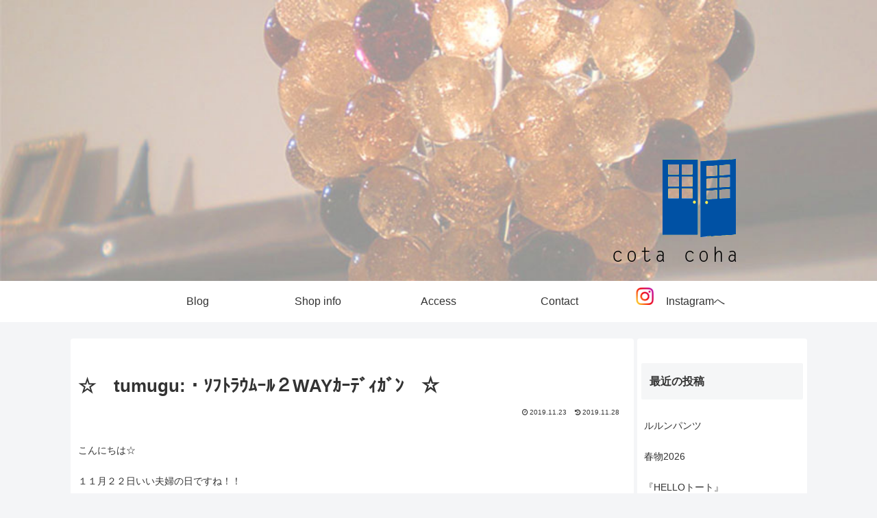

--- FILE ---
content_type: text/html; charset=utf-8
request_url: https://www.google.com/recaptcha/api2/aframe
body_size: -95
content:
<!DOCTYPE HTML><html><head><meta http-equiv="content-type" content="text/html; charset=UTF-8"></head><body><script nonce="nwgoAu_zlnqUQ-EKzDTMcA">/** Anti-fraud and anti-abuse applications only. See google.com/recaptcha */ try{var clients={'sodar':'https://pagead2.googlesyndication.com/pagead/sodar?'};window.addEventListener("message",function(a){try{if(a.source===window.parent){var b=JSON.parse(a.data);var c=clients[b['id']];if(c){var d=document.createElement('img');d.src=c+b['params']+'&rc='+(localStorage.getItem("rc::a")?sessionStorage.getItem("rc::b"):"");window.document.body.appendChild(d);sessionStorage.setItem("rc::e",parseInt(sessionStorage.getItem("rc::e")||0)+1);localStorage.setItem("rc::h",'1768992563527');}}}catch(b){}});window.parent.postMessage("_grecaptcha_ready", "*");}catch(b){}</script></body></html>